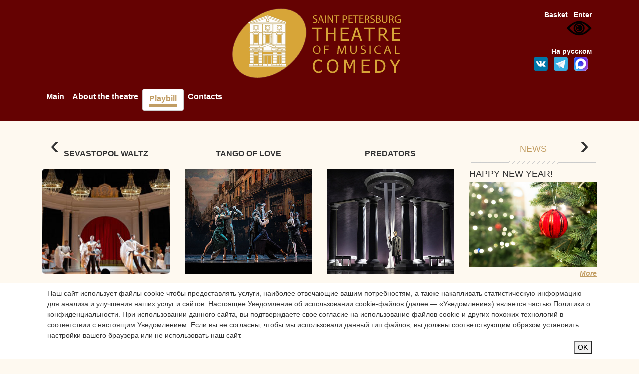

--- FILE ---
content_type: text/html; charset=utf-8
request_url: https://muzcomedy.ru/en/playbill/playbill/2023/february/18/
body_size: 10757
content:
<!doctype html>
<html lang="ru">
	<head>
				<title>18</title>
		<meta http-equiv="content-type" content="text/html; charset=utf-8" />
		<meta name="description" content=""></meta>
		<meta name="keywords" content=""></meta>
		<meta http-equiv="X-UA-Compatible" content="IE=edge">
		<meta name="viewport" content="width=device-width, initial-scale=1">
		<link rel="stylesheet" href="https://cdn.jsdelivr.net/npm/bootstrap@4.5.3/dist/css/bootstrap.min.css">
		<script src="https://code.jquery.com/jquery-3.5.1.min.js?1616797066"></script>
		<script src="https://cdn.jsdelivr.net/npm/popper.js@1.16.1/dist/umd/popper.min.js" ></script>
		<script src="https://cdn.jsdelivr.net/npm/bootstrap@4.5.3/dist/js/bootstrap.min.js" ></script>
    
		<link rel="stylesheet" href="/owlcarousel/owlcarousel/assets/owl.carousel.min.css">
		<link rel="stylesheet" href="/owlcarousel/owlcarousel/assets/owl.theme.default.min.css">
		<script src="/owlcarousel/vendors/jquery.min.js"></script>
		<script src="/owlcarousel/owlcarousel/owl.carousel.js"></script>

		<link href="/css/adapt_style.css?9" rel="stylesheet" type="text/css" media="all" />
		<script type="text/javascript" src="/js/main_adapt.js?5"></script> 
		<script src="/js/slab_vid.js?3"></script>
		<style>#special {z-index: 9999999 !important;}</style>
 
		<link rel="apple-touch-icon" sizes="57x57" href="/images/favicon/apple-icon-57x57.png">
		<link rel="apple-touch-icon" sizes="60x60" href="/images/favicon/apple-icon-60x60.png">
		<link rel="apple-touch-icon" sizes="72x72" href="/images/favicon/apple-icon-72x72.png">
		<link rel="apple-touch-icon" sizes="76x76" href="/images/favicon/apple-icon-76x76.png">
		<link rel="apple-touch-icon" sizes="114x114" href="/images/favicon/apple-icon-114x114.png">
		<link rel="apple-touch-icon" sizes="120x120" href="/images/favicon/apple-icon-120x120.png">
		<link rel="apple-touch-icon" sizes="144x144" href="/images/favicon/apple-icon-144x144.png">
		<link rel="apple-touch-icon" sizes="152x152" href="/images/favicon/apple-icon-152x152.png">
		<link rel="apple-touch-icon" sizes="180x180" href="/images/favicon/apple-icon-180x180.png">
		<link rel="icon" type="image/png" sizes="192x192"  href="/images/favicon/android-icon-192x192.png">
		<link rel="icon" type="image/png" sizes="32x32" href="/images/favicon/favicon-32x32.png">
		<link rel="icon" type="image/png" sizes="96x96" href="/images/favicon/favicon-96x96.png">
		<link rel="icon" type="image/png" sizes="16x16" href="/images/favicon/favicon-16x16.png">
		<link rel="manifest" href="/images/favicon/manifest.json">
		<meta name="msapplication-TileColor" content="#ffffff">
		<meta name="msapplication-TileImage" content="/images/favicon/ms-icon-144x144.png">
		<meta name="theme-color" content="#ffffff">
		<script async type="text/javascript" src="//esir.gov.spb.ru/static/widget/js/widget.js" charset="utf-8"></script>

		<script>
			$(document).ready(function(){
				$.getJSON("//tickets.muzcomedy.ru/auth/get_user_data.php?jsoncallback=?",
				{
					from_page:'//www.muzcomedy.ru/playbill/playbill/2023/february/18/',
					lang:'en'
				},
				function(data){
					$("#auth_menu").html(data.description);
				});
			});
			
			intervalID=setInterval(function(){session_UP()}, 180000);
			function session_UP(){
				$.getJSON("//tickets.muzcomedy.ru/session_UP.php?jsoncallback=?",{},function(data){});
			}
		</script>

		<script type="text/javascript" src="/js/jquery.lightbox-0.5.js"></script>
		<link rel="stylesheet" href="/css/jquery.lightbox-0.5.css" type="text/css" media="all" />
		<script type="text/javascript">
			$(function(){$('a[rel*=lightbox]').lightBox();});
		</script>
				
		<script   type="text/javascript" src="https://tickets.muzcomedy.ru/widget/js/script.js" ></script>
		

		
<script async src="https://culturaltracking.ru/static/js/spxl.js?pixelId=25070" data-pixel-id="25070"></script>

<!-- Global site tag (gtag.js) - Google Analytics -->
<script async src="https://www.googletagmanager.com/gtag/js?id=UA-52124539-1"></script>
<script>
  window.dataLayer = window.dataLayer || [];
  function gtag(){dataLayer.push(arguments);}
  gtag('js', new Date());

gtag('config', 'UA-52124539-1', {
   'custom_map': {
     'dimension1': 'clientId',
   }
});
setTimeout(function(){
gtag('event', location.pathname, {
  'event_category': 'Новый посетитель'
});
}, 15000);
</script>




<!-- Yandex.Metrika counter -->
<script type="text/javascript" >
   (function(m,e,t,r,i,k,a){m[i]=m[i]||function(){(m[i].a=m[i].a||[]).push(arguments)};
   m[i].l=1*new Date();k=e.createElement(t),a=e.getElementsByTagName(t)[0],k.async=1,k.src=r,a.parentNode.insertBefore(k,a)})
   (window, document, "script", "https://mc.yandex.ru/metrika/tag.js", "ym");

   ym(50335618, "init", {
        id:50335618,
        clickmap:true,
        trackLinks:true,
        accurateTrackBounce:true,
        webvisor:true
   });
</script>
<noscript><div><img src="https://mc.yandex.ru/watch/50335618" style="position:absolute; left:-9999px;" alt="" /></div></noscript>
<!-- /Yandex.Metrika counter -->

<!-- Yandex.Metrika counter -->
<script type="text/javascript" >
   (function(m,e,t,r,i,k,a){m[i]=m[i]||function(){(m[i].a=m[i].a||[]).push(arguments)};
   m[i].l=1*new Date();k=e.createElement(t),a=e.getElementsByTagName(t)[0],k.async=1,k.src=r,a.parentNode.insertBefore(k,a)})
   (window, document, "script", "https://mc.yandex.ru/metrika/tag.js", "ym");

   ym(51759599, "init", {
        id:51759599,
        clickmap:true,
        trackLinks:true,
        accurateTrackBounce:true,
        webvisor:true,
        ecommerce:"dataLayer"
   });
</script>
<noscript><div><img src="https://mc.yandex.ru/watch/51759599" style="position:absolute; left:-9999px;" alt="" /></div></noscript>
<!-- /Yandex.Metrika counter -->



<script type="text/javascript">!function(){var t=document.createElement("script");t.type="text/javascript",t.async=!0,t.src="https://vk.com/js/api/openapi.js?160",t.onload=function(){VK.Retargeting.Init("VK-RTRG-342883-gLSMb"),VK.Retargeting.Hit()},document.head.appendChild(t)}();</script>

<!-- Facebook Pixel Code -->
<script>!function(f,b,e,v,n,t,s){if(f.fbq)return;n=f.fbq=function(){n.callMethod?n.callMethod.apply(n,arguments):n.queue.push(arguments)};if(!f._fbq)f._fbq=n;n.push=n;n.loaded=!0;n.version='2.0';n.queue=[];t=b.createElement(e);t.async=!0;t.src=v;s=b.getElementsByTagName(e)[0];s.parentNode.insertBefore(t,s)}(window,document,'script','https://connect.facebook.net/en_US/fbevents.js');fbq('init', '1485962988203950'); fbq('track', 'PageView');</script>
<!-- End Facebook Pixel Code -->

	<noscript><img src="https://vk.com/rtrg?p=VK-RTRG-342883-gLSMb" style="position:fixed; left:-999px;" alt=""/></noscript>
	<noscript><img height="1" width="1" src="https://www.facebook.com/tr?id=1485962988203950&ev=PageView&noscript=1"/></noscript>		

	</head>
<body>
	
	<div class="cookie-message js-cookie-message">
		<div class="container">
			<div class="cookie-message-inner">
				<div class="cookie-message-text">
Наш сайт использует файлы cookie чтобы предоставлять услуги, наиболее отвечающие вашим потребностям, а также накапливать статистическую информацию для анализа и улучшения наших услуг и сайтов.</ br>
Настоящее Уведомление об использовании cookie-файлов (далее — «Уведомление») является частью Политики о конфиденциальности.</ br>
При использовании данного сайта, вы подтверждаете свое согласие на использование файлов cookie и других похожих технологий в соответствии с настоящим Уведомлением.</ br>
Если вы не согласны, чтобы мы использовали данный тип файлов, вы должны соответствующим образом установить настройки вашего браузера или не использовать наш сайт.</ br></div>
				<div align="right"><button class="button js-cookie-message-confirm">OK</button></div>
			</div>
		</div>
	</div>
	
	
		<div id="div_login">
		<div align="right" style="padding:8px 18px 2px 18px; height:14px;"><img onclick="hide_popup('div_login');" style="cursor:pointer;" src="/images/content/popup_close.gif" border="0" /></div>
		<div style="padding:1px 22px 22px 22px;">
			<div class="popup_title">Чтобы купить билет, войдите в систему.<br /> Это просто и займет всего пару секунд.</div>
			<div align="center" style="padding:10px 0px 10px 0px;">
				<form action="//tickets.muzcomedy.ru/login.php" method="post">
					<input type="text" id="login" name="login" class="textinputs" value="" /><br />
					<input type="password" id="password" name="password" class="textinputs" value="" /><br />
					<div align="center" style="padding:20px 0px 0px 0px;"><input type="image"  alt="Login" src="/images/content/login_en.gif" /></div>
					<input type="hidden" id="from_page_popup" name="from_page" value="//www.muzcomedy.ru/en/playbill/playbill/2023/february/18/" />
				</form>
			</div>
			<div align="center" style="padding:20px 0px 10px 0px;">
				<a href="//tickets.muzcomedy.ru/en/client/remind/" style="text-decoration:underline;">Forgot your password</a>&nbsp;&nbsp;&nbsp;&nbsp;&nbsp;&nbsp;&nbsp;&nbsp;&nbsp;&nbsp;<a href="//tickets.muzcomedy.ru/en/client/">Registration</a>
			</div>
		</div>
	</div> 
	<div id="to_top" style="display:none;"></div>
	
 
	<div id="webform_doc_request">
		<div align="right"><img style="cursor:pointer;" onclick="hide_popup('webform_doc_request'); return false;" src="/images/close.png" height="11px" border="0"></div>
		<form enctype="multipart/form-data" method="post" action="/en/webforms/send/">
	<input type="hidden" name="system_form_id" value="136" />
	<input type="hidden" name="system_template" value="webform_doc_request" />
	<input type="hidden" value="/en/webforms/posted/" name="ref_onsuccess">
	<div><input type="hidden" name="system_email_to" value="67270" /></div>
	<div class="request_groups">
<div align="center" class="group_fielt_title"><b>Данные заявки</b></div>
<table border="0" align="center">
	
	<tr>
		<td>
			Firt name:
		</td>

		<td>
			<input type="text" name="data[new][name]" id="name" value="" size="50"  style="width:320px;" />
		</td>
	</tr>

	<tr>
		<td>
			email:
		</td>

		<td>
			<input type="text" name="data[new][email]" id="email" value="" size="50"  style="width:320px;" />
		</td>
	</tr>
	<tr>
		<td>
			Файл :
		</td>
		<td>
            <input type="file" name="data[new][file]" style="width:300px;" /> max 2 МБ 
		</td>
	</tr>
	<tr>
		<td>
			Message:
		</td>

		<td>
			<textarea name="data[new][message]"  id="message" style="width:320px;"></textarea>
		</td>
	</tr>

</table>
<p>
	Введите текст на картинке<br />
	<img src="/captcha.php" /><br />
	<input type="text" name="captcha" />
</p>

<table border="0">
<tr>
	<td style="text-align:right; padding-top:10px;">
		<input type="submit" id="submit"  value="Отправить" />
	</td>
</tr>
</table></div>
</form>
	</div>
	<div style="background-color: #650202; padding-top:10px; padding-bottom:5px;">
		<div class="container">
			<div class="row">
				<div class="col-md-6 col-sm-12  col-xs-12 offset-sm-0 offset-md-3" align="center"><a href="/en/"><img id="top_logo" border="0" src="/images/top_logo_en.png?11" /></a></div>
				<div class="col-md-3  col-sm-12 hidden-xs" > 
					<div  id="head" style="margin:10px 10px 0px 0px;">
						<div align="right" id="auth_menu"></div><!--286 --users auth('muz')--287 -->
						<div align="right"><img id="specialButton" style="cursor:pointer;" src="https://lidrekon.ru/images/special.png" alt="ВЕРСИЯ ДЛЯ СЛАБОВИДЯЩИХ" title="ВЕРСИЯ ДЛЯ СЛАБОВИДЯЩИХ" /></div>
						<br />
						<div class="row d-none d-md-block">
							<!-- <div class="col-12 " align="right">
								<span class="slabovib_menu" ><a  href="https://www.muzcomedy.ru/slabovid_change.php?slabovid=true&from_page=https://www.muzcomedy.ru/playbill/playbill/2023/february/18/">Версия для слабовидящих</a></span>
								
							</div> -->
							<div class="col-12" align="right">
								<a class="text_lang_version" href="/ru/playbill/playbill/2023/february/18/?">На русском</a>
							</div>
							<div class="col-12" align="right">
								<!--<a target="_blank" href="https://www.facebook.com/muzcomedy"><img src="/images/soc/fb.png" width="28px"></a> &nbsp;-->
								<a target="_blank" href="https://vk.com/spb_muzcomedy"><img src="/images/soc/vk.png" width="28px"></a> &nbsp;
								<a target="_blank" href="https://t.me/spb_muzcomedy"><img src="/images/soc/tg.png" width="28px"></a> &nbsp;
								<a target="_blank" href="https://max.ru/spb_muzcomedy"><img src="/images/soc/max.png" width="28px"></a> &nbsp;
								<!--<a target="_blank" href="https://www.instagram.com/muzcomedy/ "><img src="/images/soc/instagram.png" width="28px"></a>-->
							</div>
						</div>
					</div>
				</div>
			</div>
			<nav class="navbar navbar-expand-lg navbar-light pl-0 pt-0 pb-0 ">
				<button style="background-color:white;" class="navbar-toggler  pt-0" type="button" data-toggle="collapse" data-target="#navbarToggler" aria-controls="navbarToggler" aria-expanded="false" aria-label="Toggle navigation"><span class="navbar-toggler-icon"></span></button>
				<div class="collapse navbar-collapse" id="navbarToggler">
					<!--menu-->
								<nav class="navbar navbar-expand-lg navbar-light pl-0 pt-0 pb-0 ">
				<div class="collapse navbar-collapse" id="navbarToggler">
					<ul class="navbar-nav mr-auto">		
							<li><div><a href="/en/">Main</a></div></li>	<li><div><a href="/en/about/">About the theatre</a></div></li>	<li class="active"><div><a href="/en/playbill/">Playbill</a></div></li>	<li><div><a href="/en/kontakty/">Contacts</a></div></li>
					<!-- <li class="d-md-none"><div><span style="cursor:pointer; color:#ffffff;" onclick="slabovid_change('true')">Версия для слабовидящих</span></div></li> -->
					<li class="d-md-none"><div><a style=" color:#ffffff;" href="/ru/playbill/playbill/2023/february/18/?">На русском</a></div></li>
					</ul><!--/menu-->
				</div>
			</nav>
					<!--/menu-->
				</div>
			</nav>
		</div>
	</div>

	<div style="margin-top:20px;"> </div>
	<div class="container">
		<div class="row">
			<div class="col-md-12" >
				<div style="position:relative; margin-bottom:15px;">
				<div class="owl-previous" style="position:absolute; left:0px; top:45%;   width:50px; font-size:55px; cursor:pointer;  line-height:1;" align="center"> ‹ </div>
					<div class="banners owl-carousel" align="left" style="margin:0px 50px; width:auto;">
						
					</div>
					<div class="owl-next" style="position:absolute; top:45%; right:0px; width:50px; font-size:55px; cursor:pointer; line-height:1;" align="center"> › </div>
				</div>
			</div>
		</div>
		<div class="row">
			<div class="col-lg-9 col-md-8 col-sm-12 col-xs-12 mp_playbill" style="float:right;" id="playbil_mp">
				<div class="mp_playbill">
					<div class="row">
							

	<div class="col-xl-4 col-lg-6 col-md-12  col-sm-6  col-xs-12 " align="center">
		<div class="title">Sevastopol waltz</div>
		<div align="center">
			<a href="/en/playbill/playbill/2026/january/25/sevastopol_waltz1/"><img width="100%" src="/image.php?width=350&image=/images/cms/data/pepertoire/sevastopol_waltz.jpg" /></a>
		</div>
		<div align="center">
			<br /><div align="center"><table class="spec_in_future"><tr><td align="right"><a href="/en/playbill/playbill/2026/january/25/sevastopol_waltz1/">25 January, 19:00</a> </td><td> <div class="notickets" >No tickets</div></td></tr><tr><td align="right"><a href="/en/playbill/playbill/2026/february/23/sevastopol_waltz1/">23 February, 19:00</a> </td><td> <a class="ticket_button_w" onclick="return muz_tickets.get_spec_scheme({id_spec:3771, lang:'en', e:event}); ym(51759599, 'reachGoal', 'buy_button'); return true;"  href="//tickets.muzcomedy.ru/en/performance/3771/">buy tickets</a></td></tr></table></div><br />
		</div>
		<br />
	</div>


	<div class="col-xl-4 col-lg-6 col-md-12  col-sm-6  col-xs-12 " align="center">
		<div class="title">TANGO OF LOVE</div>
		<div align="center">
			<a href="/en/playbill/playbill/2026/january/28/tango_of_love1/"><img width="100%" src="/image.php?width=350&image=/images/cms/data/tango_fejs_2.jpg" /></a>
		</div>
		<div align="center">
			<br /><div align="center"><table class="spec_in_future"><tr><td align="right"><a href="/en/playbill/playbill/2026/january/28/tango_of_love1/">28 January, 19:00</a> </td><td> <a class="ticket_button_w" onclick="return muz_tickets.get_spec_scheme({id_spec:3742, lang:'en', e:event}); ym(51759599, 'reachGoal', 'buy_button'); return true;"  href="//tickets.muzcomedy.ru/en/performance/3742/">buy tickets</a></td></tr><tr><td align="right"><a href="/en/playbill/playbill/2026/february/13/tango_of_love1/">13 February, 19:00</a> </td><td> <a class="ticket_button_w" onclick="return muz_tickets.get_spec_scheme({id_spec:3768, lang:'en', e:event}); ym(51759599, 'reachGoal', 'buy_button'); return true;"  href="//tickets.muzcomedy.ru/en/performance/3768/">buy tickets</a></td></tr><tr><td align="right"><a href="/en/playbill/playbill/2026/february/14/tango_of_love2/">14 February, 13:00</a> </td><td> <a class="ticket_button_w" onclick="return muz_tickets.get_spec_scheme({id_spec:3769, lang:'en', e:event}); ym(51759599, 'reachGoal', 'buy_button'); return true;"  href="//tickets.muzcomedy.ru/en/performance/3769/">buy tickets</a></td></tr><tr><td align="right"><a href="/en/playbill/playbill/2026/march/1/tango_of_love1/">1 March, 13:00</a> </td><td> <a class="ticket_button_w" onclick="return muz_tickets.get_spec_scheme({id_spec:3795, lang:'en', e:event}); ym(51759599, 'reachGoal', 'buy_button'); return true;"  href="//tickets.muzcomedy.ru/en/performance/3795/">buy tickets</a></td></tr><tr><td align="right"><a href="/en/playbill/playbill/2026/march/1/tango_of_love2/">1 March, 19:00</a> </td><td> <a class="ticket_button_w" onclick="return muz_tickets.get_spec_scheme({id_spec:3827, lang:'en', e:event}); ym(51759599, 'reachGoal', 'buy_button'); return true;"  href="//tickets.muzcomedy.ru/en/performance/3827/">buy tickets</a></td></tr><tr><td align="right"><a href="/en/playbill/playbill/2026/march/19/tango_of_love3/">19 March, 19:00</a> </td><td> <a class="ticket_button_w" onclick="return muz_tickets.get_spec_scheme({id_spec:3797, lang:'en', e:event}); ym(51759599, 'reachGoal', 'buy_button'); return true;"  href="//tickets.muzcomedy.ru/en/performance/3797/">buy tickets</a></td></tr></table></div><br />
		</div>
		<br />
	</div>


	<div class="col-xl-4 col-lg-6 col-md-12  col-sm-6  col-xs-12 " align="center">
		<div class="title">Predators</div>
		<div align="center">
			<a href="/en/playbill/playbill/2026/january/29/predators1/"><img width="100%" src="/image.php?width=350&image=/images/cms/data/hiwniki_fejs_2.jpg" /></a>
		</div>
		<div align="center">
			<br /><div align="center"><table class="spec_in_future"><tr><td align="right"><a href="/en/playbill/playbill/2026/january/29/predators1/">29 January, 19:00</a> </td><td> <a class="ticket_button_w" onclick="return muz_tickets.get_spec_scheme({id_spec:3736, lang:'en', e:event}); ym(51759599, 'reachGoal', 'buy_button'); return true;"  href="//tickets.muzcomedy.ru/en/performance/3736/">buy tickets</a></td></tr><tr><td align="right"><a href="/en/playbill/playbill/2026/february/28/predators1/">28 February, 19:00</a> </td><td> <a class="ticket_button_w" onclick="return muz_tickets.get_spec_scheme({id_spec:3770, lang:'en', e:event}); ym(51759599, 'reachGoal', 'buy_button'); return true;"  href="//tickets.muzcomedy.ru/en/performance/3770/">buy tickets</a></td></tr><tr><td align="right"><a href="/en/playbill/playbill/2026/march/22/predators1/">22 March, 19:00</a> </td><td> <a class="ticket_button_w" onclick="return muz_tickets.get_spec_scheme({id_spec:3801, lang:'en', e:event}); ym(51759599, 'reachGoal', 'buy_button'); return true;"  href="//tickets.muzcomedy.ru/en/performance/3801/">buy tickets</a></td></tr></table></div><br />
		</div>
		<br />
	</div>


	<div class="col-xl-4 col-lg-6 col-md-12  col-sm-6  col-xs-12 " align="center">
		<div class="title">The Merry Widow</div>
		<div align="center">
			<a href="/en/playbill/playbill/2026/january/30/merrywidow1/"><img width="100%" src="/image.php?width=350&image=/images/cms/data/vdova_face.jpg" /></a>
		</div>
		<div align="center">
			<br /><div align="center"><table class="spec_in_future"><tr><td align="right"><a href="/en/playbill/playbill/2026/january/30/merrywidow1/">30 January, 19:00</a> </td><td> <a class="ticket_button_w" onclick="return muz_tickets.get_spec_scheme({id_spec:3750, lang:'en', e:event}); ym(51759599, 'reachGoal', 'buy_button'); return true;"  href="//tickets.muzcomedy.ru/en/performance/3750/">buy tickets</a></td></tr></table></div><br />
		</div>
		<br />
	</div>


	<div class="col-xl-4 col-lg-6 col-md-12  col-sm-6  col-xs-12 " align="center">
		<div class="title">The Bat</div>
		<div align="center">
			<a href="/en/playbill/playbill/2026/january/31/the_bat2/"><img width="100%" src="/image.php?width=350&image=/images/cms/data/pepertoire/letuchaya_face_6.jpg" /></a>
		</div>
		<div align="center">
			<br /><div align="center"><table class="spec_in_future"><tr><td align="right"><a href="/en/playbill/playbill/2026/january/31/the_bat2/">31 January, 19:00</a> </td><td> <a class="ticket_button_w" onclick="return muz_tickets.get_spec_scheme({id_spec:3748, lang:'en', e:event}); ym(51759599, 'reachGoal', 'buy_button'); return true;"  href="//tickets.muzcomedy.ru/en/performance/3748/">buy tickets</a></td></tr><tr><td align="right"><a href="/en/playbill/playbill/2026/february/10/the_bat2/">10 February, 19:00</a> </td><td> <a class="ticket_button_w" onclick="return muz_tickets.get_spec_scheme({id_spec:3767, lang:'en', e:event}); ym(51759599, 'reachGoal', 'buy_button'); return true;"  href="//tickets.muzcomedy.ru/en/performance/3767/">buy tickets</a></td></tr><tr><td align="right"><a href="/en/playbill/playbill/2026/march/3/the_bat2/">3 March, 19:00</a> </td><td> <a class="ticket_button_w" onclick="return muz_tickets.get_spec_scheme({id_spec:3799, lang:'en', e:event}); ym(51759599, 'reachGoal', 'buy_button'); return true;"  href="//tickets.muzcomedy.ru/en/performance/3799/">buy tickets</a></td></tr><tr><td align="right"><a href="/en/playbill/playbill/2026/march/26/the_bat3/">26 March, 19:00</a> </td><td> <a class="ticket_button_w" onclick="return muz_tickets.get_spec_scheme({id_spec:3798, lang:'en', e:event}); ym(51759599, 'reachGoal', 'buy_button'); return true;"  href="//tickets.muzcomedy.ru/en/performance/3798/">buy tickets</a></td></tr></table></div><br />
		</div>
		<br />
	</div>


	<div class="col-xl-4 col-lg-6 col-md-12  col-sm-6  col-xs-12 " align="center">
		<div class="title">Summer of love</div>
		<div align="center">
			<a href="/en/playbill/playbill/2026/february/1/summer_of_love1/"><img width="100%" src="/image.php?width=350&image=/images/cms/data/pepertoire/leto_face_2.jpg" /></a>
		</div>
		<div align="center">
			<br /><div align="center"><table class="spec_in_future"><tr><td align="right"><a href="/en/playbill/playbill/2026/february/1/summer_of_love1/">1 February, 14:00</a> </td><td> <a class="ticket_button_w" onclick="return muz_tickets.get_spec_scheme({id_spec:3760, lang:'en', e:event}); ym(51759599, 'reachGoal', 'buy_button'); return true;"  href="//tickets.muzcomedy.ru/en/performance/3760/">buy tickets</a></td></tr><tr><td align="right"><a href="/en/playbill/playbill/2026/march/15/summer_of_love1/">15 March, 14:00</a> </td><td> <div class="notickets" >No tickets</div></td></tr></table></div><br />
		</div>
		<br />
	</div>

					</div>	
				</div>	
			</div>
			<div class="col-lg-3 col-md-4 col-sm-12 col-xs-12" style="float:left;" id="newsl">
				<h2 style="text-align:center; color:#c29e63; font-size:18px; margin:10px 10px 5px 10px;">NEWS</h2>
				<div align="center" style="height:11px; margin-bottom:10px;"><img src="/images/content/mp_left_sep.gif" width="250px" height="11px" /></div>
				
<div id="mp_news">
<div class="news">
	<div class="header">HAPPY NEW YEAR!</div>
	<div class="anons"><p><img src="https://muzcomedy.ru/images/novvj_ggod.jpg" alt="" width="280" /></p></div>
	<div class="link"><a href="/en/news1/happy_new_year3/">More</a></div>
</div><div class="news">
	<div class="header">CONGRATULATIONS!</div>
	<div class="anons"><p>We are pleased to announce that by Decree No. 876 of the President of the Russian Federation dated December 2, 2025, the theater principal choirmaster, <strong>Alexei Nefedov</strong>, has been awarded <strong>the Medal "For Work in Culture and Art."</strong></p>
<p>Congratulations!</p>
<p><img src="/images/cms/data/aleksej_nefyodov_mariya_kovaleva1.jpg" alt="" width="280" /></p></div>
	<div class="link"><a href="/en/news1/congratulations28/">More</a></div>
</div><div class="news">
	<div class="header">CONGRATULATIONS!</div>
	<div class="anons"><p>On December 1st, the Bolshoi Theatre's New Stage hosted the Gala Concert of the Tenth Musical Theatre Festival "SEE MUSIC" and the <strong>LEGEND Award Ceremony</strong>. People's Artist of Russia <strong>Viktor Krivonos</strong> received this prestigious award.</p>
<p><img src="https://muzcomedy.ru/files//krivonos_-_legenda_mal.jpg" alt="" width="280" /></p></div>
	<div class="link"><a href="/en/news1/pozdravlyaem57/">More</a></div>
</div>
</div>
<div align="right"><a href="/en/news1/">all news</a></div>
			</div>
		</div>
		<div class="row">
	<div class="col-md-12" id="footer">
		<div style="background-image:url('/images/footer_sep_bg.gif'); padding-top:13px;"> </div>

		<div class="row">
			<div class="col-md-3" align="center">
						<!--<a target="_blank" href="//www.youtube.com/channel/UCfQXXgc4eW3YyFKe0G-LisQ"><img src="/images/soc/youtube.png" /></a>-->
						<!--<a target="_blank" href="https://www.facebook.com/muzcomedy"><img src="/images/soc/fb.png" /></a>-->
						<!--<a target="_blank" href="https://www.instagram.com/muzcomedy/ "><img src="/images/soc/instagram.png" /></a>-->
						<a target="_blank" href="https://vk.com/spb_muzcomedy "><img src="/images/soc/vk.png" /></a>
						<a target="_blank" href="https://t.me/spb_muzcomedy"><img src="/images/soc/tg.png"  width="40px"></a>
						<a target="_blank" href="https://max.ru/spb_muzcomedy"><img src="/images/soc/max.png" width="40px"></a>
						<!--<a target="_blank" href="//www.tripadvisor.ru/Attraction_Review-g298507-d2620780-Reviews-St_Petersburg_State_Theater_of_The_Musical_Comedy-St_Petersburg_Northwestern_Dist.html"><img src="/images/soc/tripadvisor.png" /></a>-->
						<br /><br />
						<div align="center"><img src="/images/pushkin_logo.png" /></div>
						<div align="left" style="padding-top:10px;"><a href="https://spbcult.ru/"><img src="/images/banners/banner1.jpg" /></a></div>
			</div>
			<div class="col-md-6" align="center">
						<span style="color:#c29e63;">Saint Petersburg Theatre of Musical Comedy, © 2024</span><br />
						<span>Address of theatre – 191186, 13, Italyanskaya str., Saint-Petersburg, Russia</span><br />
						<span>Служба поддержки зрителей / касса: Моб. тел. / WhatsApp: +7 (931) 351-16-95<br /> Тел.: +7 (812) 570-58-90<br />Приобретение и возврат электронных билетов, купленных на сайте театра: Тел. +7 (812) 570-53-16:</span><br />
						<span>E-mail: <a href="mailto:ticket@muzcomedy.ru">ticket@muzcomedy.ru</a></span>
						<br />
						<div class="row">
							
							<div class="col-lg-5 col-md-12 col-sm-12 col-xs-12" align="center">
							</div>
							
							<div class="col-lg-4 col-md-12 col-sm-12 col-xs-12" align="center">
								<div align="center"><button style="margin-top:15px; padding:5px 10px;" onclick="show_popup('feedback');">Обратная связь</button></div>
							</div>	
							<div class="col-lg-3 col-md-12 col-sm-12 col-xs-12" align="center">
								
							</div>	
						
						</div>	
							
							

			</div>
			<div class="col-md-3" align="center">
						<div align="center"><img class="notsm_img_w100" src="/images/mir.png" /></div>
						<div align="center"><a href="https://www.culture.ru/"><img class="notsm_img_w100" src="/images/banner_culture_ru.jpg" ></a></div>
						<div align="center"><a target="_blank" href="https://grants.culture.ru/ "><img src="/images/grants_culture_ru2.jpg"  class="notsm_img_w100" /></a></div>
					
						<br />
						<div align="left"><a target="_blank" href="https://bus.gov.ru/qrcode/rate/453600">Оценить условия<br />предоставления услуг:</a></div>
						<div align="left"><a target="_blank" href="https://bus.gov.ru/qrcode/rate/453600"><img width="100px;" src="/images/qrcode_.png" /></a></div>
						
			</div>
		</div>	
		<div class="row">
			<div class="col-md-12" align="center">
		

<script src='https://pos.gosuslugi.ru/bin/script.min.js'></script> 
<style>
#js-show-iframe-wrapper{position:relative;display:flex;align-items:center;justify-content:center;width:100%;min-width:293px;max-width:100%;background:linear-gradient(138.4deg,#38bafe 26.49%,#2d73bc 79.45%);color:#fff;cursor:pointer}#js-show-iframe-wrapper .pos-banner-fluid *{box-sizing:border-box}#js-show-iframe-wrapper .pos-banner-fluid .pos-banner-btn_2{display:block;width:240px;min-height:56px;font-size:18px;line-height:24px;cursor:pointer;background:#0d4cd3;color:#fff;border:none;border-radius:8px;outline:0}#js-show-iframe-wrapper .pos-banner-fluid .pos-banner-btn_2:hover{background:#1d5deb}#js-show-iframe-wrapper .pos-banner-fluid .pos-banner-btn_2:focus{background:#2a63ad}#js-show-iframe-wrapper .pos-banner-fluid .pos-banner-btn_2:active{background:#2a63ad}@-webkit-keyframes fadeInFromNone{0%{display:none;opacity:0}1%{display:block;opacity:0}100%{display:block;opacity:1}}@keyframes fadeInFromNone{0%{display:none;opacity:0}1%{display:block;opacity:0}100%{display:block;opacity:1}}@font-face{font-family:LatoWebLight;src:url(https://pos.gosuslugi.ru/bin/fonts/Lato/fonts/Lato-Light.woff2) format("woff2"),url(https://pos.gosuslugi.ru/bin/fonts/Lato/fonts/Lato-Light.woff) format("woff"),url(https://pos.gosuslugi.ru/bin/fonts/Lato/fonts/Lato-Light.ttf) format("truetype");font-style:normal;font-weight:400}@font-face{font-family:LatoWeb;src:url(https://pos.gosuslugi.ru/bin/fonts/Lato/fonts/Lato-Regular.woff2) format("woff2"),url(https://pos.gosuslugi.ru/bin/fonts/Lato/fonts/Lato-Regular.woff) format("woff"),url(https://pos.gosuslugi.ru/bin/fonts/Lato/fonts/Lato-Regular.ttf) format("truetype");font-style:normal;font-weight:400}@font-face{font-family:LatoWebBold;src:url(https://pos.gosuslugi.ru/bin/fonts/Lato/fonts/Lato-Bold.woff2) format("woff2"),url(https://pos.gosuslugi.ru/bin/fonts/Lato/fonts/Lato-Bold.woff) format("woff"),url(https://pos.gosuslugi.ru/bin/fonts/Lato/fonts/Lato-Bold.ttf) format("truetype");font-style:normal;font-weight:400}@font-face{font-family:RobotoWebLight;src:url(https://pos.gosuslugi.ru/bin/fonts/Roboto/Roboto-Light.woff2) format("woff2"),url(https://pos.gosuslugi.ru/bin/fonts/Roboto/Roboto-Light.woff) format("woff"),url(https://pos.gosuslugi.ru/bin/fonts/Roboto/Roboto-Light.ttf) format("truetype");font-style:normal;font-weight:400}@font-face{font-family:RobotoWebRegular;src:url(https://pos.gosuslugi.ru/bin/fonts/Roboto/Roboto-Regular.woff2) format("woff2"),url(https://pos.gosuslugi.ru/bin/fonts/Roboto/Roboto-Regular.woff) format("woff"),url(https://pos.gosuslugi.ru/bin/fonts/Roboto/Roboto-Regular.ttf) format("truetype");font-style:normal;font-weight:400}@font-face{font-family:RobotoWebBold;src:url(https://pos.gosuslugi.ru/bin/fonts/Roboto/Roboto-Bold.woff2) format("woff2"),url(https://pos.gosuslugi.ru/bin/fonts/Roboto/Roboto-Bold.woff) format("woff"),url(https://pos.gosuslugi.ru/bin/fonts/Roboto/Roboto-Bold.ttf) format("truetype");font-style:normal;font-weight:400}@font-face{font-family:ScadaWebRegular;src:url(https://pos.gosuslugi.ru/bin/fonts/Scada/Scada-Regular.woff2) format("woff2"),url(https://pos.gosuslugi.ru/bin/fonts/Scada/Scada-Regular.woff) format("woff"),url(https://pos.gosuslugi.ru/bin/fonts/Scada/Scada-Regular.ttf) format("truetype");font-style:normal;font-weight:400}@font-face{font-family:ScadaWebBold;src:url(https://pos.gosuslugi.ru/bin/fonts/Scada/Scada-Bold.woff2) format("woff2"),url(https://pos.gosuslugi.ru/bin/fonts/Scada/Scada-Bold.woff) format("woff"),url(https://pos.gosuslugi.ru/bin/fonts/Scada/Scada-Bold.ttf) format("truetype");font-style:normal;font-weight:400}@font-face{font-family:Geometria;src:url(https://pos.gosuslugi.ru/bin/fonts/Geometria/Geometria.eot);src:url(https://pos.gosuslugi.ru/bin/fonts/Geometria/Geometria.eot?#iefix) format("embedded-opentype"),url(https://pos.gosuslugi.ru/bin/fonts/Geometria/Geometria.woff) format("woff"),url(https://pos.gosuslugi.ru/bin/fonts/Geometria/Geometria.ttf) format("truetype");font-weight:400;font-style:normal}@font-face{font-family:Geometria-ExtraBold;src:url(https://pos.gosuslugi.ru/bin/fonts/Geometria/Geometria-ExtraBold.eot);src:url(https://pos.gosuslugi.ru/bin/fonts/Geometria/Geometria-ExtraBold.eot?#iefix) format("embedded-opentype"),url(https://pos.gosuslugi.ru/bin/fonts/Geometria/Geometria-ExtraBold.woff) format("woff"),url(https://pos.gosuslugi.ru/bin/fonts/Geometria/Geometria-ExtraBold.ttf) format("truetype");font-weight:800;font-style:normal}
</style>

<style>
#js-show-iframe-wrapper{background:var(--pos-banner-fluid-41__background)}#js-show-iframe-wrapper .pos-banner-fluid .pos-banner-btn_2{width:100%;min-height:52px;background:#fff;color:#0d4cd3;font-size:16px;font-family:LatoWeb,sans-serif;font-weight:400;padding:0;line-height:1.2;border:2px solid #0d4cd3}#js-show-iframe-wrapper .pos-banner-fluid .pos-banner-btn_2:active,#js-show-iframe-wrapper .pos-banner-fluid .pos-banner-btn_2:focus,#js-show-iframe-wrapper .pos-banner-fluid .pos-banner-btn_2:hover{background:#e4ecfd}#js-show-iframe-wrapper .bf-41{position:relative;display:grid;grid-template-columns:var(--pos-banner-fluid-41__grid-template-columns);grid-template-rows:var(--pos-banner-fluid-41__grid-template-rows);width:100%;max-width:var(--pos-banner-fluid-41__max-width);box-sizing:border-box;grid-auto-flow:row dense}#js-show-iframe-wrapper .bf-41__decor{background:var(--pos-banner-fluid-41__bg-url) var(--pos-banner-fluid-41__bg-url-position) no-repeat;background-size:cover;position:relative;background-color:#fff}#js-show-iframe-wrapper .bf-41__content{display:flex;flex-direction:column;padding:var(--pos-banner-fluid-41__content-padding);grid-row:var(--pos-banner-fluid-41__content-grid-row);justify-content:center}#js-show-iframe-wrapper .bf-41__description{display:flex;flex-direction:column;margin:var(--pos-banner-fluid-41__description-margin)}#js-show-iframe-wrapper .bf-41__text{margin:var(--pos-banner-fluid-41__text-margin);font-size:var(--pos-banner-fluid-41__text-font-size);line-height:1.4;font-family:LatoWeb,sans-serif;font-weight:700;color:#0b1f33}#js-show-iframe-wrapper .bf-41__text_small{font-size:var(--pos-banner-fluid-41__text-small-font-size);font-weight:400;margin:0}#js-show-iframe-wrapper .bf-41__bottom-wrap{display:flex;flex-direction:row;align-items:center}#js-show-iframe-wrapper .bf-41__logo-wrap{position:absolute;top:var(--pos-banner-fluid-41__logo-wrap-top);left:0;padding:var(--pos-banner-fluid-41__logo-wrap-padding);background:#fff;border-radius:0 0 8px 0}#js-show-iframe-wrapper .bf-41__logo{width:var(--pos-banner-fluid-41__logo-width);margin-left:1px}#js-show-iframe-wrapper .bf-41__slogan{font-family:LatoWeb,sans-serif;font-weight:700;font-size:var(--pos-banner-fluid-41__slogan-font-size);line-height:1.2;color:#005ca9}#js-show-iframe-wrapper .bf-41__btn-wrap{width:100%;max-width:var(--pos-banner-fluid-41__button-wrap-max-width)}
</style >
<div id='js-show-iframe-wrapper'>
  <div class='pos-banner-fluid bf-41'>

    <div class='bf-41__decor'>
      <div class='bf-41__logo-wrap'>
        <img
          class='bf-41__logo'
          src='https://pos.gosuslugi.ru/bin/banner-fluid/gosuslugi-logo-blue.svg'
          alt='Госуслуги'
        />
        <div class='bf-41__slogan'>Решаем вместе</div >
      </div >
    </div >
    <div class='bf-41__content'>
      <div class='bf-41__description'>
          <span class='bf-41__text'>
            Сложности с получением «Пушкинской карты» или приобретением билетов? Знаете, как улучшить работу учреждений культуры?
          </span >
        <span class='bf-41__text bf-41__text_small'>
            Напишите&nbsp;— решим!
          </span >
      </div >

      <div class='bf-41__bottom-wrap'>
        <div class='bf-41__btn-wrap'>
          <!-- pos-banner-btn_2 не удалять; другие классы не добавлять -->
          <button
            class='pos-banner-btn_2'
            type='button'
          >Написать
          </button >
        </div >
      </div>
    </div >

  </div >
</div >
<script>

(function(){
  "use strict";function ownKeys(e,t){var n=Object.keys(e);if(Object.getOwnPropertySymbols){var r=Object.getOwnPropertySymbols(e);if(t)r=r.filter(function(t){return Object.getOwnPropertyDescriptor(e,t).enumerable});n.push.apply(n,r)}return n}function _objectSpread(e){for(var t=1;t<arguments.length;t++){var n=null!=arguments[t]?arguments[t]:{};if(t%2)ownKeys(Object(n),true).forEach(function(t){_defineProperty(e,t,n[t])});else if(Object.getOwnPropertyDescriptors)Object.defineProperties(e,Object.getOwnPropertyDescriptors(n));else ownKeys(Object(n)).forEach(function(t){Object.defineProperty(e,t,Object.getOwnPropertyDescriptor(n,t))})}return e}function _defineProperty(e,t,n){if(t in e)Object.defineProperty(e,t,{value:n,enumerable:true,configurable:true,writable:true});else e[t]=n;return e}var POS_PREFIX_41="--pos-banner-fluid-41__",posOptionsInitialBanner41={background:"#ffffff","grid-template-columns":"100%","grid-template-rows":"264px auto","max-width":"100%","text-font-size":"18px","text-small-font-size":"16px","text-margin":"0 0 12px 0","description-margin":"0 0 24px 0","button-wrap-max-width":"100%","bg-url":"url('https://pos.gosuslugi.ru/bin/banner-fluid/41/banner-fluid-bg-41.svg')","bg-url-position":"center bottom","content-padding":"20px 24px 23px","content-grid-row":"0","logo-wrap-padding":"16px 12px 12px","logo-width":"65px","logo-wrap-top":"0","slogan-font-size":"12px"},setStyles=function(e,t){var n=arguments.length>2&&void 0!==arguments[2]?arguments[2]:POS_PREFIX_41;Object.keys(e).forEach(function(r){t.style.setProperty(n+r,e[r])})},removeStyles=function(e,t){var n=arguments.length>2&&void 0!==arguments[2]?arguments[2]:POS_PREFIX_41;Object.keys(e).forEach(function(e){t.style.removeProperty(n+e)})};function changePosBannerOnResize(){var e=document.documentElement,t=_objectSpread({},posOptionsInitialBanner41),n=document.getElementById("js-show-iframe-wrapper"),r=n?n.offsetWidth:document.body.offsetWidth;if(r>340)t["button-wrap-max-width"]="118px";if(r>360)t["bg-url"]="url('https://pos.gosuslugi.ru/bin/banner-fluid/41/banner-fluid-bg-41-2.svg')",t["content-padding"]="20px 24px",t["description-margin"]="0 0 20px 0";if(r>568)t["bg-url"]="url('https://pos.gosuslugi.ru/bin/banner-fluid/41/banner-fluid-bg-41.svg')",t["bg-url-position"]="calc(100% + 39px) bottom",t["grid-template-columns"]="1fr 292px",t["grid-template-rows"]="100%",t["content-grid-row"]="1",t["content-padding"]="50px 24px",t["description-margin"]="0 0 24px 0",t["button-wrap-max-width"]="100%";if(r>640)t["button-wrap-max-width"]="118px";if(r>783)t["grid-template-columns"]="1fr 390px",t["bg-url-position"]="center bottom",t["text-small-font-size"]="18px",t["content-padding"]="30px 24px";if(r>820)t["grid-template-columns"]="1fr 420px",t["bg-url-position"]="center calc(100% + 12px)";if(r>1020)t["bg-url-position"]="center calc(100% + 37px)";if(r>1098)t["bg-url"]="url('https://pos.gosuslugi.ru/bin/banner-fluid/41/banner-fluid-bg-41-2.svg')",t["grid-template-columns"]="1fr 557px",t["text-font-size"]="20px",t["content-padding"]="52px 50px",t["logo-width"]="78px",t["slogan-font-size"]="15px",t["logo-wrap-padding"]="20px 16px 16px";if(r>1422)t["max-width"]="1422px",t["grid-template-columns"]="1fr 720px",t["content-padding"]="26px 50px",t["text-font-size"]="24px";setStyles(t,e)}changePosBannerOnResize(),window.addEventListener("resize",changePosBannerOnResize),window.onunload=function(){var e=document.documentElement,t=_objectSpread({},posOptionsInitialBanner41);window.removeEventListener("resize",changePosBannerOnResize),removeStyles(t,e)};
})()
</script>
 <script>Widget("https://pos.gosuslugi.ru/form", 337894)</script>
						
			</div>
		</div>		
		
	</div>
</div>		
	</div>
	<div id="reques_tickets_form">
		<div align="right"><img style="cursor:pointer;" onclick="hide_popup('reques_tickets_form'); return false;" src="/images/close.png" height="11px" border="0"></div>
		<form enctype="multipart/form-data" method="post" action="/en/webforms/send/">
	<input type="hidden" name="system_form_id" value="132" />
	<input type="hidden" name="system_template" value="tickets_request" />
	<input type="hidden" value="/en/webforms/posted/" name="ref_onsuccess">
	<div class="t_request_info">
Уважаемые зрители!<br />
На это мероприятие все билеты проданы. <br />
Вы можете оставить заявку и, если билеты появятся в продаже, мы обязательно с вами свяжемся.<br />
</div>
	<div><input type="hidden" name="system_email_to" value="31756" /></div>
	<div class="t_request_groups">
<div align="center" class="group_fielt_title"><b>данные заявки</b></div>
<table border="0" align="center">
	
	<tr>
		<td>
			Спектакль:
		</td>

		<td>
			<input type="text" name="data[new][reques_tickets_spec_info]" id="reques_tickets_spec_info" value="" size="50"  style="width:320px;" />
		</td>
	</tr>

	<tr>
		<td>
			Ваше имя:
		</td>

		<td>
			<input type="text" name="data[new][user_name]" id="user_name" value="" size="50"  style="width:320px;" />
		</td>
	</tr>

	<tr>
		<td>
			Ваш email:
		</td>

		<td>
			<input type="text" name="data[new][email]" id="email" value="" size="50"  style="width:320px;" />
		</td>
	</tr>

	<tr>
		<td>
			Ваш телефон:
		</td>

		<td>
			<input type="text" name="data[new][phone]" id="phone" value="" size="50"  style="width:320px;" />
		</td>
	</tr>

	<tr>
		<td>
			Комментарий:
		</td>

		<td>
			<textarea name="data[new][comment]"  id="comment" style="width:320px;"></textarea>
		</td>
	</tr>

	<tr>
		<td colspan="2">
			Согласие на обработку персональных данных:

			<input type="hidden" id="data[new][pd]" name="data[new][pd]" value="0" />
			<input onclick="javascript:document.getElementById('data[new][pd]').value = this.checked; if(this.checked){jQuery('#submit_tr').removeAttr('disabled'); }else{ jQuery('#submit_tr').attr('disabled','disabled'); }" type="checkbox"  value="1" />
		</td>
	</tr>

</table>
<p>
	Введите текст на картинке<br />
	<img src="/captcha.php" /><br />
	<input type="text" name="captcha" />
</p>

<table border="0">
<tr>
	<td style="text-align:right; padding-top:10px;">
		<input type="submit" id="submit_tr" disabled="disabled" value="Отправить" />
	</td>
</tr>
</table></div>
</form>
	</div>
	<div id="feedback">
		<div style="cursor:pointer;" align="right">
			<img onclick="hide_popup('feedback'); return false;" src="/images/close.png" height="11px" border="0">
		</div>
		<form enctype="multipart/form-data" method="post" action="/en/webforms/send/">
	<input type="hidden" name="system_form_id" value="127" />
	<input type="hidden" name="system_template" value="webforms" />
	<input type="hidden" value="/en/webforms/posted/" name="ref_onsuccess">
	<input type="hidden" name="system_email_to" value="39640" />
	
<b>Оставьте сообщение</b><br />

<table border="0" width="400">
	
	<tr>
		<td style="width:100%;">
			Ваше имя:
		</td>

		<td>
			<input type="text" name="data[new][name]" value="" size="50"  style="width:300px;" />
		</td>
	</tr>

	<tr>
		<td style="width:100%;">
			Ваш email:
		</td>

		<td>
			<input type="text" name="data[new][email]" value="" size="50"  style="width:300px;" />
		</td>
	</tr>

	<tr>
		<td style="width:100%;">
			Message:
		</td>

		<td>
			<textarea name="data[new][message]" style="width:300px"></textarea>
		</td>
	</tr>

</table>
<p>
	Введите текст на картинке<br />
	<img src="/captcha.php" /><br />
	<input type="text" name="captcha" />
</p>

<table border="0" width="400">
<tr>
	<td style="text-align:right;padding-top:10px;">
		<input type="submit" value="Отправить" />
	</td>
</tr>
</table>
</form>
	</div>
	
	<link rel="stylesheet" href="/owlcarousel/owlcarousel/assets/owl.carousel.css">
	<link rel="stylesheet" href="/owlcarousel/owlcarousel/assets/owl.theme.default.min.css">
	<script   src="/owlcarousel/owlcarousel/owl.carousel.min.js"></script>
	<script>
		$(document).ready(function(){
			var owl = $('.banners');
			owl.owlCarousel({
				items:1,
				autoplay:true,
				loop:true,
				dots: false,
				nav:false,
				autoplayTimeout:6000,
				autoplayHoverPause:true,
				//animateOut: 'fadeOut',
				autoplaySpeed:1400
			});
			
			$('.owl-next').click(function() {
				owl.trigger('next.owl.carousel', [300]);
			})
			// Go to the previous item
			$('.owl-previous').click(function() {
				owl.trigger('prev.owl.carousel', [300]);
			})
		});
	</script>
	</body>
</html>
